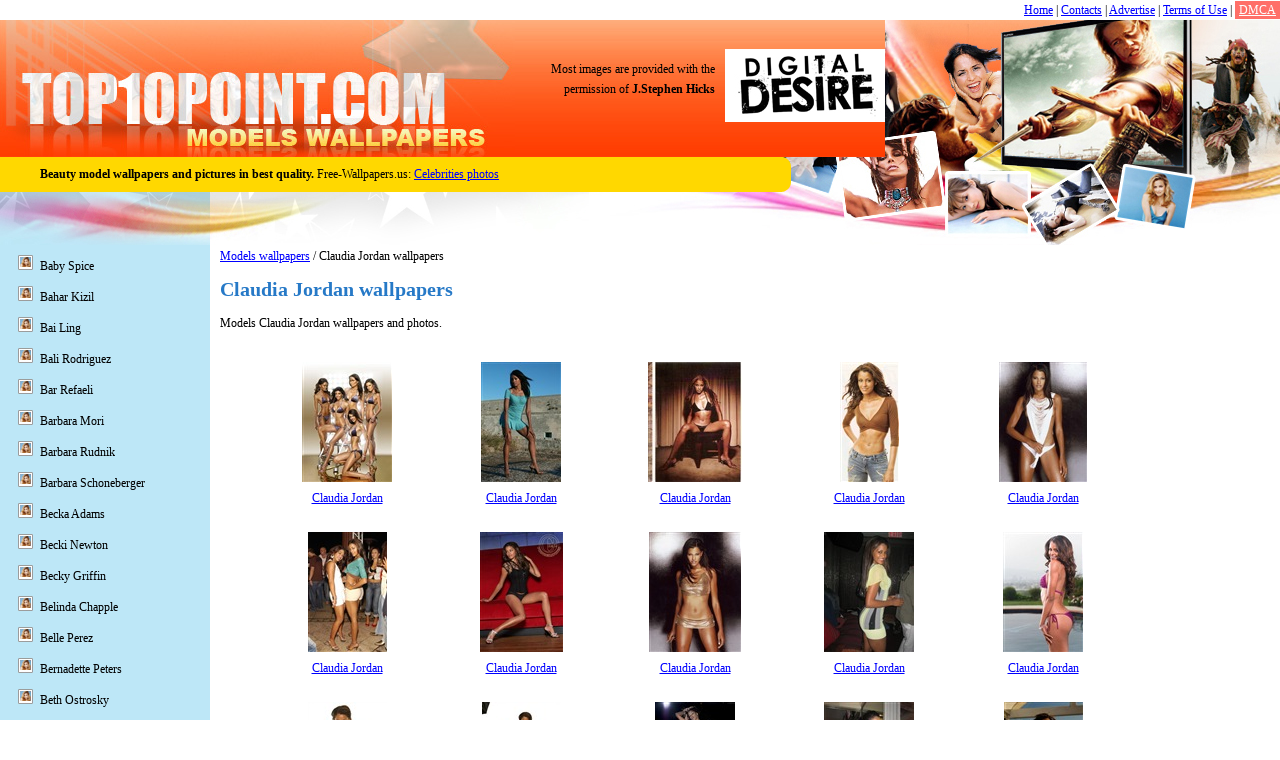

--- FILE ---
content_type: text/html; charset=UTF-8
request_url: http://www.top10point.com/category/claudia-jordan/
body_size: 6313
content:
<!DOCTYPE html>
<html xmlns="http://www.w3.org/1999/xhtml" xml:lang="ru" lang="ru"><head>
		<meta http-equiv="Content-type" content="text/html; charset=UTF-8">
		
		<title>Models Claudia Jordan wallpapers. Photos, pictures, images</title>
		<meta name="keywords" content="">
		<meta name="description" content="Models Claudia Jordan wallpapers for desktop - pictures and photos in best quality">

		<link rel="stylesheet" href="http://www.top10point.com/content/skin/default/css/style.css" type="text/css" media="screen">
		
		<script type="text/javascript">if (window!= window.top) top.location.href = location.href;</script>
	
	<!-- Global site tag (gtag.js) - Google Analytics -->
	<script async src="https://www.googletagmanager.com/gtag/js?id=UA-152062251-1"></script>
	<script>
		window.dataLayer = window.dataLayer || [];
		function gtag(){dataLayer.push(arguments);}
		gtag('js', new Date());
		gtag('config', 'UA-152062251-1');
	</script>
	

		<script type="text/javascript" src="http://www.top10point.com/content/skin/default/js/jquery.js"></script>
		<script type="text/javascript" src="http://www.top10point.com/content/skin/default/js/swfobject.js"></script>

		<script type="text/javascript" src="/content/js/copyright.js"></script>
	</head>
<body>

<div>
<div style="float: right"><a href="/">Home</a> | <a href="/contact/">Contacts</a> | <a href="/advertise.html">Advertise</a> | <a href="/terms.html">Terms of Use</a> | <a href="/dmca.html" style="background-color: #ff6f68; color: white; padding:2px 4px;">DMCA</a></div>
<div style="clear: both"></div>
</div>

	<table class="top-table table-def w-100" style="height: 197px;">
		<tr>
			<td class="p-0"><a href="http://www.top10point.com/"><img class="va-t" src="http://www.top10point.com/content/skin/default/images/1logo.jpg" alt="Logo"></a></td>
			<td class="p-0"><script type="text/javascript">copyright();</script></td>
			<td class="right-image p-0">&nbsp;</td>
		</tr><tr>
	<td colspan="3" class="main-top va-t p-0">
		<div class="submain">
			<table class="table-def" style="margin-top: 0; width: 800px; max-width: 100%; height: 35px;">
				<tr>
					<td class="p-0 top-p"><b>Beauty model wallpapers and pictures in best quality.</b> Free-Wallpapers.us: <a href="http://www.free-wallpapers.us/">Celebrities photos</a></td>
					<td class="p-0 top-p-end">&nbsp;</td>
				</tr>
			</table>
		</div>
	</td>
</tr>

<tr>
	<td colspan="3" class="main-list p-0">

		<table class="table-def">
			<tr>
				<td class="p-0"></td>
				<td rowspan="2" class="td-right va-t">
					<a href="http://www.top10point.com/">Models wallpapers</a> / Claudia Jordan wallpapers

					<h1>Claudia Jordan wallpapers</h1>

					<p>Models Claudia Jordan wallpapers and photos.</p>
					
											<div class="wallpaper-list-div">
							<ul class="wallpaper-list-ul">
								<li><a href="http://www.top10point.com/wallpaper/claudia-jordan/5761.html"><img src="http://www.top10point.com/thumbnail/claudia-jordan/claudia-jordan-5761.jpg" alt="Claudia Jordan"></a><br><a href="http://www.top10point.com/wallpaper/claudia-jordan/5761.html">Claudia Jordan</a></li><li><a href="http://www.top10point.com/wallpaper/claudia-jordan/5762.html"><img src="http://www.top10point.com/thumbnail/claudia-jordan/claudia-jordan-5762.jpg" alt="Claudia Jordan"></a><br><a href="http://www.top10point.com/wallpaper/claudia-jordan/5762.html">Claudia Jordan</a></li><li><a href="http://www.top10point.com/wallpaper/claudia-jordan/5763.html"><img src="http://www.top10point.com/thumbnail/claudia-jordan/claudia-jordan-5763.jpg" alt="Claudia Jordan"></a><br><a href="http://www.top10point.com/wallpaper/claudia-jordan/5763.html">Claudia Jordan</a></li><li><a href="http://www.top10point.com/wallpaper/claudia-jordan/5764.html"><img src="http://www.top10point.com/thumbnail/claudia-jordan/claudia-jordan-5764.jpg" alt="Claudia Jordan"></a><br><a href="http://www.top10point.com/wallpaper/claudia-jordan/5764.html">Claudia Jordan</a></li><li><a href="http://www.top10point.com/wallpaper/claudia-jordan/5765.html"><img src="http://www.top10point.com/thumbnail/claudia-jordan/claudia-jordan-5765.jpg" alt="Claudia Jordan"></a><br><a href="http://www.top10point.com/wallpaper/claudia-jordan/5765.html">Claudia Jordan</a></li><li><a href="http://www.top10point.com/wallpaper/claudia-jordan/5766.html"><img src="http://www.top10point.com/thumbnail/claudia-jordan/claudia-jordan-5766.jpg" alt="Claudia Jordan"></a><br><a href="http://www.top10point.com/wallpaper/claudia-jordan/5766.html">Claudia Jordan</a></li><li><a href="http://www.top10point.com/wallpaper/claudia-jordan/5767.html"><img src="http://www.top10point.com/thumbnail/claudia-jordan/claudia-jordan-5767.jpg" alt="Claudia Jordan"></a><br><a href="http://www.top10point.com/wallpaper/claudia-jordan/5767.html">Claudia Jordan</a></li><li><a href="http://www.top10point.com/wallpaper/claudia-jordan/5768.html"><img src="http://www.top10point.com/thumbnail/claudia-jordan/claudia-jordan-5768.jpg" alt="Claudia Jordan"></a><br><a href="http://www.top10point.com/wallpaper/claudia-jordan/5768.html">Claudia Jordan</a></li><li><a href="http://www.top10point.com/wallpaper/claudia-jordan/5769.html"><img src="http://www.top10point.com/thumbnail/claudia-jordan/claudia-jordan-5769.jpg" alt="Claudia Jordan"></a><br><a href="http://www.top10point.com/wallpaper/claudia-jordan/5769.html">Claudia Jordan</a></li><li><a href="http://www.top10point.com/wallpaper/claudia-jordan/5770.html"><img src="http://www.top10point.com/thumbnail/claudia-jordan/claudia-jordan-5770.jpg" alt="Claudia Jordan"></a><br><a href="http://www.top10point.com/wallpaper/claudia-jordan/5770.html">Claudia Jordan</a></li><li><a href="http://www.top10point.com/wallpaper/claudia-jordan/5771.html"><img src="http://www.top10point.com/thumbnail/claudia-jordan/claudia-jordan-5771.jpg" alt="Claudia Jordan"></a><br><a href="http://www.top10point.com/wallpaper/claudia-jordan/5771.html">Claudia Jordan</a></li><li><a href="http://www.top10point.com/wallpaper/claudia-jordan/5772.html"><img src="http://www.top10point.com/thumbnail/claudia-jordan/claudia-jordan-5772.jpg" alt="Claudia Jordan"></a><br><a href="http://www.top10point.com/wallpaper/claudia-jordan/5772.html">Claudia Jordan</a></li><li><a href="http://www.top10point.com/wallpaper/claudia-jordan/5773.html"><img src="http://www.top10point.com/thumbnail/claudia-jordan/claudia-jordan-5773.jpg" alt="Claudia Jordan"></a><br><a href="http://www.top10point.com/wallpaper/claudia-jordan/5773.html">Claudia Jordan</a></li><li><a href="http://www.top10point.com/wallpaper/claudia-jordan/5774.html"><img src="http://www.top10point.com/thumbnail/claudia-jordan/claudia-jordan-5774.jpg" alt="Claudia Jordan"></a><br><a href="http://www.top10point.com/wallpaper/claudia-jordan/5774.html">Claudia Jordan</a></li><li><a href="http://www.top10point.com/wallpaper/claudia-jordan/5775.html"><img src="http://www.top10point.com/thumbnail/claudia-jordan/claudia-jordan-5775.jpg" alt="Claudia Jordan"></a><br><a href="http://www.top10point.com/wallpaper/claudia-jordan/5775.html">Claudia Jordan</a></li><li><a href="http://www.top10point.com/wallpaper/claudia-jordan/5776.html"><img src="http://www.top10point.com/thumbnail/claudia-jordan/claudia-jordan-5776.jpg" alt="Claudia Jordan"></a><br><a href="http://www.top10point.com/wallpaper/claudia-jordan/5776.html">Claudia Jordan</a></li><li><a href="http://www.top10point.com/wallpaper/claudia-jordan/5777.html"><img src="http://www.top10point.com/thumbnail/claudia-jordan/claudia-jordan-5777.jpg" alt="Claudia Jordan"></a><br><a href="http://www.top10point.com/wallpaper/claudia-jordan/5777.html">Claudia Jordan</a></li><li><a href="http://www.top10point.com/wallpaper/claudia-jordan/50116.html"><img src="http://www.top10point.com/thumbnail/claudia-jordan/claudia-jordan-50116.jpg" alt="Claudia Jordan"></a><br><a href="http://www.top10point.com/wallpaper/claudia-jordan/50116.html">Claudia Jordan</a></li><li><a href="http://www.top10point.com/wallpaper/claudia-jordan/50117.html"><img src="http://www.top10point.com/thumbnail/claudia-jordan/claudia-jordan-50117.jpg" alt="Claudia Jordan"></a><br><a href="http://www.top10point.com/wallpaper/claudia-jordan/50117.html">Claudia Jordan</a></li><li><a href="http://www.top10point.com/wallpaper/claudia-jordan/50118.html"><img src="http://www.top10point.com/thumbnail/claudia-jordan/claudia-jordan-50118.jpg" alt="Claudia Jordan"></a><br><a href="http://www.top10point.com/wallpaper/claudia-jordan/50118.html">Claudia Jordan</a></li><li><a href="http://www.top10point.com/wallpaper/claudia-jordan/50119.html"><img src="http://www.top10point.com/thumbnail/claudia-jordan/claudia-jordan-50119.jpg" alt="Claudia Jordan"></a><br><a href="http://www.top10point.com/wallpaper/claudia-jordan/50119.html">Claudia Jordan</a></li><li><a href="http://www.top10point.com/wallpaper/claudia-jordan/50120.html"><img src="http://www.top10point.com/thumbnail/claudia-jordan/claudia-jordan-50120.jpg" alt="Claudia Jordan"></a><br><a href="http://www.top10point.com/wallpaper/claudia-jordan/50120.html">Claudia Jordan</a></li><li><a href="http://www.top10point.com/wallpaper/claudia-jordan/50121.html"><img src="http://www.top10point.com/thumbnail/claudia-jordan/claudia-jordan-50121.jpg" alt="Claudia Jordan"></a><br><a href="http://www.top10point.com/wallpaper/claudia-jordan/50121.html">Claudia Jordan</a></li><li><a href="http://www.top10point.com/wallpaper/claudia-jordan/50122.html"><img src="http://www.top10point.com/thumbnail/claudia-jordan/claudia-jordan-50122.jpg" alt="Claudia Jordan"></a><br><a href="http://www.top10point.com/wallpaper/claudia-jordan/50122.html">Claudia Jordan</a></li><li><a href="http://www.top10point.com/wallpaper/claudia-jordan/50123.html"><img src="http://www.top10point.com/thumbnail/claudia-jordan/claudia-jordan-50123.jpg" alt="Claudia Jordan"></a><br><a href="http://www.top10point.com/wallpaper/claudia-jordan/50123.html">Claudia Jordan</a></li><li><a href="http://www.top10point.com/wallpaper/claudia-jordan/50124.html"><img src="http://www.top10point.com/thumbnail/claudia-jordan/claudia-jordan-50124.jpg" alt="Claudia Jordan"></a><br><a href="http://www.top10point.com/wallpaper/claudia-jordan/50124.html">Claudia Jordan</a></li><li><a href="http://www.top10point.com/wallpaper/claudia-jordan/50125.html"><img src="http://www.top10point.com/thumbnail/claudia-jordan/claudia-jordan-50125.jpg" alt="Claudia Jordan"></a><br><a href="http://www.top10point.com/wallpaper/claudia-jordan/50125.html">Claudia Jordan</a></li><li><a href="http://www.top10point.com/wallpaper/claudia-jordan/50126.html"><img src="http://www.top10point.com/thumbnail/claudia-jordan/claudia-jordan-50126.jpg" alt="Claudia Jordan"></a><br><a href="http://www.top10point.com/wallpaper/claudia-jordan/50126.html">Claudia Jordan</a></li><li><a href="http://www.top10point.com/wallpaper/claudia-jordan/50127.html"><img src="http://www.top10point.com/thumbnail/claudia-jordan/claudia-jordan-50127.jpg" alt="Claudia Jordan"></a><br><a href="http://www.top10point.com/wallpaper/claudia-jordan/50127.html">Claudia Jordan</a></li><li><a href="http://www.top10point.com/wallpaper/claudia-jordan/50128.html"><img src="http://www.top10point.com/thumbnail/claudia-jordan/claudia-jordan-50128.jpg" alt="Claudia Jordan"></a><br><a href="http://www.top10point.com/wallpaper/claudia-jordan/50128.html">Claudia Jordan</a></li><li><a href="http://www.top10point.com/wallpaper/claudia-jordan/50129.html"><img src="http://www.top10point.com/thumbnail/claudia-jordan/claudia-jordan-50129.jpg" alt="Claudia Jordan"></a><br><a href="http://www.top10point.com/wallpaper/claudia-jordan/50129.html">Claudia Jordan</a></li><li><a href="http://www.top10point.com/wallpaper/claudia-jordan/50130.html"><img src="http://www.top10point.com/thumbnail/claudia-jordan/claudia-jordan-50130.jpg" alt="Claudia Jordan"></a><br><a href="http://www.top10point.com/wallpaper/claudia-jordan/50130.html">Claudia Jordan</a></li><li><a href="http://www.top10point.com/wallpaper/claudia-jordan/50131.html"><img src="http://www.top10point.com/thumbnail/claudia-jordan/claudia-jordan-50131.jpg" alt="Claudia Jordan"></a><br><a href="http://www.top10point.com/wallpaper/claudia-jordan/50131.html">Claudia Jordan</a></li><li><a href="http://www.top10point.com/wallpaper/claudia-jordan/50132.html"><img src="http://www.top10point.com/thumbnail/claudia-jordan/claudia-jordan-50132.jpg" alt="Claudia Jordan"></a><br><a href="http://www.top10point.com/wallpaper/claudia-jordan/50132.html">Claudia Jordan</a></li><li><a href="http://www.top10point.com/wallpaper/claudia-jordan/50133.html"><img src="http://www.top10point.com/thumbnail/claudia-jordan/claudia-jordan-50133.jpg" alt="Claudia Jordan"></a><br><a href="http://www.top10point.com/wallpaper/claudia-jordan/50133.html">Claudia Jordan</a></li><li><a href="http://www.top10point.com/wallpaper/claudia-jordan/50134.html"><img src="http://www.top10point.com/thumbnail/claudia-jordan/claudia-jordan-50134.jpg" alt="Claudia Jordan"></a><br><a href="http://www.top10point.com/wallpaper/claudia-jordan/50134.html">Claudia Jordan</a></li><li><a href="http://www.top10point.com/wallpaper/claudia-jordan/50135.html"><img src="http://www.top10point.com/thumbnail/claudia-jordan/claudia-jordan-50135.jpg" alt="Claudia Jordan"></a><br><a href="http://www.top10point.com/wallpaper/claudia-jordan/50135.html">Claudia Jordan</a></li><li><a href="http://www.top10point.com/wallpaper/claudia-jordan/50136.html"><img src="http://www.top10point.com/thumbnail/claudia-jordan/claudia-jordan-50136.jpg" alt="Claudia Jordan"></a><br><a href="http://www.top10point.com/wallpaper/claudia-jordan/50136.html">Claudia Jordan</a></li><li><a href="http://www.top10point.com/wallpaper/claudia-jordan/50137.html"><img src="http://www.top10point.com/thumbnail/claudia-jordan/claudia-jordan-50137.jpg" alt="Claudia Jordan"></a><br><a href="http://www.top10point.com/wallpaper/claudia-jordan/50137.html">Claudia Jordan</a></li><li><a href="http://www.top10point.com/wallpaper/claudia-jordan/50138.html"><img src="http://www.top10point.com/thumbnail/claudia-jordan/claudia-jordan-50138.jpg" alt="Claudia Jordan"></a><br><a href="http://www.top10point.com/wallpaper/claudia-jordan/50138.html">Claudia Jordan</a></li><li><a href="http://www.top10point.com/wallpaper/claudia-jordan/50139.html"><img src="http://www.top10point.com/thumbnail/claudia-jordan/claudia-jordan-50139.jpg" alt="Claudia Jordan"></a><br><a href="http://www.top10point.com/wallpaper/claudia-jordan/50139.html">Claudia Jordan</a></li><li><a href="http://www.top10point.com/wallpaper/claudia-jordan/50140.html"><img src="http://www.top10point.com/thumbnail/claudia-jordan/claudia-jordan-50140.jpg" alt="Claudia Jordan"></a><br><a href="http://www.top10point.com/wallpaper/claudia-jordan/50140.html">Claudia Jordan</a></li>
							</ul>
						</div>

						<div class="pagination ta-c">
																																		<b>1</b>
																														</div>

									</td>
			</tr>
			<tr>
				<td class="left-menu va-t">
					<ul class="menu">
													<li><a href="http://www.top10point.com/category/baby-spice/">Baby Spice</a></li>
													<li><a href="http://www.top10point.com/category/bahar-kizil/">Bahar Kizil</a></li>
													<li><a href="http://www.top10point.com/category/bai-ling/">Bai Ling</a></li>
													<li><a href="http://www.top10point.com/category/bali-rodriguez/">Bali Rodriguez</a></li>
													<li><a href="http://www.top10point.com/category/bar-refaeli/">Bar Refaeli</a></li>
													<li><a href="http://www.top10point.com/category/barbara-mori/">Barbara Mori</a></li>
													<li><a href="http://www.top10point.com/category/barbara-rudnik/">Barbara Rudnik</a></li>
													<li><a href="http://www.top10point.com/category/barbara-schoneberger/">Barbara Schoneberger</a></li>
													<li><a href="http://www.top10point.com/category/becka-adams/">Becka Adams</a></li>
													<li><a href="http://www.top10point.com/category/becki-newton/">Becki Newton</a></li>
													<li><a href="http://www.top10point.com/category/becky-griffin/">Becky Griffin</a></li>
													<li><a href="http://www.top10point.com/category/belinda-chapple/">Belinda Chapple</a></li>
													<li><a href="http://www.top10point.com/category/belle-perez/">Belle Perez</a></li>
													<li><a href="http://www.top10point.com/category/bernadette-peters/">Bernadette Peters</a></li>
													<li><a href="http://www.top10point.com/category/beth-ostrosky/">Beth Ostrosky</a></li>
													<li><a href="http://www.top10point.com/category/bethany-joy-galeotti/">Bethany Joy Galeotti</a></li>
													<li><a href="http://www.top10point.com/category/bethany-joy-lenz/">Bethany Joy Lenz</a></li>
													<li><a href="http://www.top10point.com/category/bette-midler/">Bette Midler</a></li>
													<li><a href="http://www.top10point.com/category/bettina-zimmermann/">Bettina Zimmermann</a></li>
													<li><a href="http://www.top10point.com/category/beverley-mitchell/">Beverley Mitchell</a></li>
													<li><a href="http://www.top10point.com/category/beyonce/">Beyonce</a></li>
													<li><a href="http://www.top10point.com/category/beyonce-knowles/">Beyonce Knowles</a></li>
													<li><a href="http://www.top10point.com/category/bianca-gascoigne/">Bianca Gascoigne</a></li>
													<li><a href="http://www.top10point.com/category/bijou-phillips/">Bijou Phillips</a></li>
													<li><a href="http://www.top10point.com/category/billie/">Billie</a></li>
													<li><a href="http://www.top10point.com/category/billie-piper/">Billie Piper</a></li>
													<li><a href="http://www.top10point.com/category/bipasha-basu/">Bipasha Basu</a></li>
													<li><a href="http://www.top10point.com/category/bjork/">Bjork</a></li>
													<li><a href="http://www.top10point.com/category/blake-lively/">Blake Lively</a></li>
													<li><a href="http://www.top10point.com/category/blanka-vlasic/">Blanka Vlasic</a></li>
													<li><a href="http://www.top10point.com/category/blu-cantrell/">Blu Cantrell</a></li>
													<li><a href="http://www.top10point.com/category/blythe-danner/">Blythe Danner</a></li>
													<li><a href="http://www.top10point.com/category/bo-derek/">Bo Derek</a></li>
													<li><a href="http://www.top10point.com/category/bobbie-eakes/">Bobbie Eakes</a></li>
													<li><a href="http://www.top10point.com/category/bonnie-hunt/">Bonnie Hunt</a></li>
													<li><a href="http://www.top10point.com/category/bonnie-somerville/">Bonnie Somerville</a></li>
													<li><a href="http://www.top10point.com/category/brande-roderick/">Brande Roderick</a></li>
													<li><a href="http://www.top10point.com/category/brandy/">Brandy</a></li>
													<li><a href="http://www.top10point.com/category/brandy-norwood/">Brandy Norwood</a></li>
													<li><a href="http://www.top10point.com/category/brea-grant/">Brea Grant</a></li>
													<li><a href="http://www.top10point.com/category/breann-mcgregor/">Breann McGregor</a></li>
													<li><a href="http://www.top10point.com/category/brenda-song/">Brenda Song</a></li>
													<li><a href="http://www.top10point.com/category/briana-banks/">Briana Banks</a></li>
													<li><a href="http://www.top10point.com/category/bridget-fonda/">Bridget Fonda</a></li>
													<li><a href="http://www.top10point.com/category/bridget-hall/">Bridget Hall</a></li>
													<li><a href="http://www.top10point.com/category/bridget-marquardt/">Bridget Marquardt</a></li>
													<li><a href="http://www.top10point.com/category/bridget-moynahan/">Bridget Moynahan</a></li>
													<li><a href="http://www.top10point.com/category/britney-spears/">Britney Spears</a></li>
													<li><a href="http://www.top10point.com/category/brittany-daniel/">Brittany Daniel</a></li>
													<li><a href="http://www.top10point.com/category/brittany-murphy/">Brittany Murphy</a></li>
													<li><a href="http://www.top10point.com/category/brittany-robertson/">Brittany Robertson</a></li>
													<li><a href="http://www.top10point.com/category/brittany-snow/">Brittany Snow</a></li>
													<li><a href="http://www.top10point.com/category/brittny-gastineau/">Brittny Gastineau</a></li>
													<li><a href="http://www.top10point.com/category/brooke-burke/">Brooke Burke</a></li>
													<li><a href="http://www.top10point.com/category/brooke-burns/">Brooke Burns</a></li>
													<li><a href="http://www.top10point.com/category/brooke-hogan/">Brooke Hogan</a></li>
													<li><a href="http://www.top10point.com/category/brooke-langton/">Brooke Langton</a></li>
													<li><a href="http://www.top10point.com/category/brooke-shields/">Brooke Shields</a></li>
													<li><a href="http://www.top10point.com/category/brooke-white/">Brooke White</a></li>
													<li><a href="http://www.top10point.com/category/brooklyn-decker/">Brooklyn Decker</a></li>
													<li><a href="http://www.top10point.com/category/bryce-dallas-howard/">Bryce Dallas Howard</a></li>
													<li><a href="http://www.top10point.com/category/buffy/">Buffy</a></li>
													<li><a href="http://www.top10point.com/category/busy-philipps/">Busy Philipps</a></li>
													<li><a href="http://www.top10point.com/category/caitlin-stasey/">Caitlin Stasey</a></li>
													<li><a href="http://www.top10point.com/category/caitlin-wachs/">Caitlin Wachs</a></li>
													<li><a href="http://www.top10point.com/category/calista-flockhart/">Calista Flockhart</a></li>
													<li><a href="http://www.top10point.com/category/callie-thorne/">Callie Thorne</a></li>
													<li><a href="http://www.top10point.com/category/cameron-diaz/">Cameron Diaz</a></li>
													<li><a href="http://www.top10point.com/category/cameron-richardson/">Cameron Richardson</a></li>
													<li><a href="http://www.top10point.com/category/camila-alves/">Camila Alves</a></li>
													<li><a href="http://www.top10point.com/category/camilla-belle/">Camilla Belle</a></li>
													<li><a href="http://www.top10point.com/category/camilla-sjoberg/">Camilla Sjoberg</a></li>
													<li><a href="http://www.top10point.com/category/camille-anderson/">Camille Anderson</a></li>
													<li><a href="http://www.top10point.com/category/camille-guaty/">Camille Guaty</a></li>
													<li><a href="http://www.top10point.com/category/candice-michelle/">Candice Michelle</a></li>
													<li><a href="http://www.top10point.com/category/candice-swanepoel/">Candice Swanepoel</a></li>
													<li><a href="http://www.top10point.com/category/caprice/">Caprice</a></li>
													<li><a href="http://www.top10point.com/category/caprice-bourret/">Caprice Bourret</a></li>
													<li><a href="http://www.top10point.com/category/carey-lowell/">Carey Lowell</a></li>
													<li><a href="http://www.top10point.com/category/caridee-english/">CariDee English</a></li>
													<li><a href="http://www.top10point.com/category/carla-bruni/">Carla Bruni</a></li>
													<li><a href="http://www.top10point.com/category/carla-gugino/">Carla Gugino</a></li>
													<li><a href="http://www.top10point.com/category/carley-stenson/">Carley Stenson</a></li>
													<li><a href="http://www.top10point.com/category/carly-patterson/">Carly Patterson</a></li>
													<li><a href="http://www.top10point.com/category/carly-pope/">Carly Pope</a></li>
													<li><a href="http://www.top10point.com/category/carly-schroeder/">Carly Schroeder</a></li>
													<li><a href="http://www.top10point.com/category/carly-simon/">Carly Simon</a></li>
													<li><a href="http://www.top10point.com/category/carmella-de-cesare/">Carmella De Cesare</a></li>
													<li><a href="http://www.top10point.com/category/carmella-decesare/">Carmella DeCesare</a></li>
													<li><a href="http://www.top10point.com/category/carmen-electra/">Carmen Electra</a></li>
													<li><a href="http://www.top10point.com/category/carmen-kass/">Carmen Kass</a></li>
													<li><a href="http://www.top10point.com/category/carol-alt/">Carol Alt</a></li>
													<li><a href="http://www.top10point.com/category/carole-bouquet/">Carole Bouquet</a></li>
													<li><a href="http://www.top10point.com/category/carolina-ardohain/">Carolina Ardohain</a></li>
													<li><a href="http://www.top10point.com/category/carolina-kostner/">Carolina Kostner</a></li>
													<li><a href="http://www.top10point.com/category/carolina-salgado/">Carolina Salgado</a></li>
													<li><a href="http://www.top10point.com/category/caroline-beil/">Caroline Beil</a></li>
													<li><a href="http://www.top10point.com/category/caroline-dhavernas/">Caroline Dhavernas</a></li>
													<li><a href="http://www.top10point.com/category/caroline-flack/">Caroline Flack</a></li>
													<li><a href="http://www.top10point.com/category/caroline-winberg/">Caroline Winberg</a></li>
													<li><a href="http://www.top10point.com/category/caroline-wozniacki/">Caroline Wozniacki</a></li>
													<li><a href="http://www.top10point.com/category/carolyn-murphy/">Carolyn Murphy</a></li>
													<li><a href="http://www.top10point.com/category/carre-otis/">Carre Otis</a></li>
													<li><a href="http://www.top10point.com/category/carrie-anne-moss/">Carrie Anne Moss</a></li>
													<li><a href="http://www.top10point.com/category/carrie-underwood/">Carrie Underwood</a></li>
													<li><a href="http://www.top10point.com/category/cassie-lane/">Cassie Lane</a></li>
													<li><a href="http://www.top10point.com/category/cassie-ventura/">Cassie Ventura</a></li>
													<li><a href="http://www.top10point.com/category/cat-deeley/">Cat Deeley</a></li>
													<li><a href="http://www.top10point.com/category/cate-blanchett/">Cate Blanchett</a></li>
													<li><a href="http://www.top10point.com/category/caterina-murino/">Caterina Murino</a></li>
													<li><a href="http://www.top10point.com/category/catherine-bell/">Catherine Bell</a></li>
													<li><a href="http://www.top10point.com/category/catherine-oxenberg/">Catherine Oxenberg</a></li>
													<li><a href="http://www.top10point.com/category/catherine-zeta-jones/">Catherine Zeta Jones</a></li>
													<li><a href="http://www.top10point.com/category/catrinel-menghia/">Catrinel Menghia</a></li>
													<li><a href="http://www.top10point.com/category/celina-jaitley/">Celina Jaitley</a></li>
													<li><a href="http://www.top10point.com/category/celine-dion/">Celine Dion</a></li>
													<li><a href="http://www.top10point.com/category/cerina-vincent/">Cerina Vincent</a></li>
													<li><a href="http://www.top10point.com/category/chandra-north/">Chandra North</a></li>
													<li><a href="http://www.top10point.com/category/charisma-carpenter/">Charisma Carpenter</a></li>
													<li><a href="http://www.top10point.com/category/charlene-tilton/">Charlene Tilton</a></li>
													<li><a href="http://www.top10point.com/category/charlie-oneale/">Charlie ONeale</a></li>
													<li><a href="http://www.top10point.com/category/charlize-theron/">Charlize Theron</a></li>
													<li><a href="http://www.top10point.com/category/charlotte-ayanna/">Charlotte Ayanna</a></li>
													<li><a href="http://www.top10point.com/category/charlotte-casiraghi/">Charlotte Casiraghi</a></li>
													<li><a href="http://www.top10point.com/category/charlotte-church/">Charlotte Church</a></li>
													<li><a href="http://www.top10point.com/category/charlotte-engelhardt/">Charlotte Engelhardt</a></li>
													<li><a href="http://www.top10point.com/category/charlotte-ross/">Charlotte Ross</a></li>
													<li><a href="http://www.top10point.com/category/chase-masterson/">Chase Masterson</a></li>
													<li><a href="http://www.top10point.com/category/chelsea-butler/">Chelsea Butler</a></li>
													<li><a href="http://www.top10point.com/category/chelsea-handler/">Chelsea Handler</a></li>
													<li><a href="http://www.top10point.com/category/cher/">Cher</a></li>
													<li><a href="http://www.top10point.com/category/cheryl-burke/">Cheryl Burke</a></li>
													<li><a href="http://www.top10point.com/category/cheryl-cole/">Cheryl Cole</a></li>
													<li><a href="http://www.top10point.com/category/cheryl-hines/">Cheryl Hines</a></li>
													<li><a href="http://www.top10point.com/category/cheryl-ladd/">Cheryl Ladd</a></li>
													<li><a href="http://www.top10point.com/category/cheryl-tweedy/">Cheryl Tweedy</a></li>
													<li><a href="http://www.top10point.com/category/chiara-mastroianni/">Chiara Mastroianni</a></li>
													<li><a href="http://www.top10point.com/category/china-chow/">China Chow</a></li>
													<li><a href="http://www.top10point.com/category/chloe-maxwell/">Chloe Maxwell</a></li>
													<li><a href="http://www.top10point.com/category/chloe-sevigny/">Chloe Sevigny</a></li>
													<li><a href="http://www.top10point.com/category/christa-campbell/">Christa Campbell</a></li>
													<li><a href="http://www.top10point.com/category/christie-brinkley/">Christie Brinkley</a></li>
													<li><a href="http://www.top10point.com/category/christina-aguilera/">Christina Aguilera</a></li>
													<li><a href="http://www.top10point.com/category/christina-applegate/">Christina Applegate</a></li>
													<li><a href="http://www.top10point.com/category/christina-hendricks/">Christina Hendricks</a></li>
													<li><a href="http://www.top10point.com/category/christina-koletsa/">Christina Koletsa</a></li>
													<li><a href="http://www.top10point.com/category/christina-milian/">Christina Milian</a></li>
													<li><a href="http://www.top10point.com/category/christina-ricci/">Christina Ricci</a></li>
													<li><a href="http://www.top10point.com/category/christine-lakin/">Christine Lakin</a></li>
													<li><a href="http://www.top10point.com/category/christine-taylor/">Christine Taylor</a></li>
													<li><a href="http://www.top10point.com/category/christy-carlson-romano/">Christy Carlson Romano</a></li>
													<li><a href="http://www.top10point.com/category/christy-hemme/">Christy Hemme</a></li>
													<li><a href="http://www.top10point.com/category/christy-turlington/">Christy Turlington</a></li>
													<li><a href="http://www.top10point.com/category/chyler-leigh/">Chyler Leigh</a></li>
													<li><a href="http://www.top10point.com/category/chyna/">Chyna</a></li>
													<li><a href="http://www.top10point.com/category/ciara/">Ciara</a></li>
													<li><a href="http://www.top10point.com/category/cindy-crawford/">Cindy Crawford</a></li>
													<li><a href="http://www.top10point.com/category/cindy-margolis/">Cindy Margolis</a></li>
													<li><a href="http://www.top10point.com/category/claire-andrisani/">Claire Andrisani</a></li>
													<li><a href="http://www.top10point.com/category/claire-danes/">Claire Danes</a></li>
													<li><a href="http://www.top10point.com/category/claire-forlani/">Claire Forlani</a></li>
													<li><a href="http://www.top10point.com/category/claire-goose/">Claire Goose</a></li>
													<li><a href="http://www.top10point.com/category/claire-keim/">Claire Keim</a></li>
													<li><a href="http://www.top10point.com/category/claire-king/">Claire King</a></li>
													<li><a href="http://www.top10point.com/category/clara-morgane/">Clara Morgane</a></li>
													<li><a href="http://www.top10point.com/category/claudette-ortiz/">Claudette Ortiz</a></li>
													<li><a href="http://www.top10point.com/category/claudia-christian/">Claudia Christian</a></li>
													<li><a href="http://www.top10point.com/category/claudia-jordan/">Claudia Jordan</a></li>
													<li><a href="http://www.top10point.com/category/claudia-schiffer/">Claudia Schiffer</a></li>
													<li><a href="http://www.top10point.com/category/clemence-poesy/">Clemence Poesy</a></li>
													<li><a href="http://www.top10point.com/category/cobie-smulders/">Cobie Smulders</a></li>
													<li><a href="http://www.top10point.com/category/coco/">Coco</a></li>
													<li><a href="http://www.top10point.com/category/coco-rocha/">Coco Rocha</a></li>
													<li><a href="http://www.top10point.com/category/cody-milo/">Cody Milo</a></li>
													<li><a href="http://www.top10point.com/category/colbie-caillat/">Colbie Caillat</a></li>
													<li><a href="http://www.top10point.com/category/coleen-mcloughlin/">Coleen McLoughlin</a></li>
													<li><a href="http://www.top10point.com/category/colleen-shannon/">Colleen Shannon</a></li>
													<li><a href="http://www.top10point.com/category/collien-fernandes/">Collien Fernandes</a></li>
													<li><a href="http://www.top10point.com/category/connie-britton/">Connie Britton</a></li>
													<li><a href="http://www.top10point.com/category/connie-nielsen/">Connie Nielsen</a></li>
													<li><a href="http://www.top10point.com/category/constance-marie/">Constance Marie</a></li>
													<li><a href="http://www.top10point.com/category/constance-zimmer/">Constance Zimmer</a></li>
													<li><a href="http://www.top10point.com/category/cora-schumacher/">Cora Schumacher</a></li>
													<li><a href="http://www.top10point.com/category/corinne-touzet/">Corinne Touzet</a></li>
													<li><a href="http://www.top10point.com/category/cosma-shiva-hagen/">Cosma Shiva Hagen</a></li>
													<li><a href="http://www.top10point.com/category/cote-de-pablo/">Cote De Pablo</a></li>
													<li><a href="http://www.top10point.com/category/courteney-cox/">Courteney Cox</a></li>
													<li><a href="http://www.top10point.com/category/courteney-cox-arquette/">Courteney Cox Arquette</a></li>
													<li><a href="http://www.top10point.com/category/courtney-hansen/">Courtney Hansen</a></li>
													<li><a href="http://www.top10point.com/category/courtney-love/">Courtney Love</a></li>
													<li><a href="http://www.top10point.com/category/courtney-peldon/">Courtney Peldon</a></li>
													<li><a href="http://www.top10point.com/category/courtney-thorne-smith/">Courtney Thorne-Smith</a></li>
													<li><a href="http://www.top10point.com/category/crissy-moran/">Crissy Moran</a></li>
													<li><a href="http://www.top10point.com/category/cristina-quaranta/">Cristina Quaranta</a></li>
													<li><a href="http://www.top10point.com/category/cybill-shepherd/">Cybill Shepherd</a></li>
													<li><a href="http://www.top10point.com/category/cyndi-lauper/">Cyndi Lauper</a></li>
													<li><a href="http://www.top10point.com/category/cynthia-nixon/">Cynthia Nixon</a></li>
													<li><a href="http://www.top10point.com/category/cynthia-watros/">Cynthia Watros</a></li>
													<li><a href="http://www.top10point.com/category/dafne-fernandez/">Dafne Fernandez</a></li>
													<li><a href="http://www.top10point.com/category/daisy-fuentes/">Daisy Fuentes</a></li>
													<li><a href="http://www.top10point.com/category/dana-delany/">Dana Delany</a></li>
													<li><a href="http://www.top10point.com/category/dani-behr/">Dani Behr</a></li>
													<li><a href="http://www.top10point.com/category/dania-ramirez/">Dania Ramirez</a></li>
													<li><a href="http://www.top10point.com/category/danica-mckellar/">Danica McKellar</a></li>
													<li><a href="http://www.top10point.com/category/danica-patrick/">Danica Patrick</a></li>
													<li><a href="http://www.top10point.com/category/daniela-cicarelli/">Daniela Cicarelli</a></li>
													<li><a href="http://www.top10point.com/category/daniela-denby-ashe/">Daniela Denby-Ashe</a></li>
													<li><a href="http://www.top10point.com/category/daniela-hantuchova/">Daniela Hantuchova</a></li>
													<li><a href="http://www.top10point.com/category/daniela-pestova/">Daniela Pestova</a></li>
													<li><a href="http://www.top10point.com/category/danielle-fishel/">Danielle Fishel</a></li>
													<li><a href="http://www.top10point.com/category/danielle-lloyd/">Danielle Lloyd</a></li>
													<li><a href="http://www.top10point.com/category/danielle-panabaker/">Danielle Panabaker</a></li>
													<li><a href="http://www.top10point.com/category/danielle-peck/">Danielle Peck</a></li>
													<li><a href="http://www.top10point.com/category/danneel-harris/">Danneel Harris</a></li>
													<li><a href="http://www.top10point.com/category/dannii-minogue/">Dannii Minogue</a></li>
													<li><a href="http://www.top10point.com/category/daria-werbowy/">Daria Werbowy</a></li>
													<li><a href="http://www.top10point.com/category/daryl-hannah/">Daryl Hannah</a></li>
													<li><a href="http://www.top10point.com/category/dasha-astefieva/">Dasha Astefieva</a></li>
													<li><a href="http://www.top10point.com/category/daveigh-chase/">Daveigh Chase</a></li>
													<li><a href="http://www.top10point.com/category/davinia-taylor/">Davinia Taylor</a></li>
													<li><a href="http://www.top10point.com/category/dawn-marie/">Dawn Marie</a></li>
													<li><a href="http://www.top10point.com/category/dawn-summers/">Dawn Summers</a></li>
													<li><a href="http://www.top10point.com/category/dayana-mendoza/">Dayana Mendoza</a></li>
													<li><a href="http://www.top10point.com/category/deanna-russo/">Deanna Russo</a></li>
													<li><a href="http://www.top10point.com/category/debi-mazar/">Debi Mazar</a></li>
													<li><a href="http://www.top10point.com/category/deborah-gibson/">Deborah Gibson</a></li>
													<li><a href="http://www.top10point.com/category/debra-messing/">Debra Messing</a></li>
													<li><a href="http://www.top10point.com/category/deepika-padukone/">Deepika Padukone</a></li>
													<li><a href="http://www.top10point.com/category/deidre-hall/">Deidre Hall</a></li>
													<li><a href="http://www.top10point.com/category/delta-goodrem/">Delta Goodrem</a></li>
													<li><a href="http://www.top10point.com/category/demi-moore/">Demi Moore</a></li>
													<li><a href="http://www.top10point.com/category/denise-richards/">Denise Richards</a></li>
													<li><a href="http://www.top10point.com/category/denise-van-outen/">Denise Van Outen</a></li>
													<li><a href="http://www.top10point.com/category/denyce-lawton/">Denyce Lawton</a></li>
													<li><a href="http://www.top10point.com/category/desiree-nosbusch/">Desiree Nosbusch</a></li>
													<li><a href="http://www.top10point.com/category/destiny's-child/">Destiny's Child</a></li>
													<li><a href="http://www.top10point.com/category/devon-aoki/">Devon Aoki</a></li>
													<li><a href="http://www.top10point.com/category/diane-farr/">Diane Farr</a></li>
													<li><a href="http://www.top10point.com/category/diane-kruger/">Diane Kruger</a></li>
													<li><a href="http://www.top10point.com/category/diane-lane/">Diane Lane</a></li>
													<li><a href="http://www.top10point.com/category/dido/">Dido</a></li>
													<li><a href="http://www.top10point.com/category/dido-armstrong/">Dido Armstrong</a></li>
													<li><a href="http://www.top10point.com/category/dina-meyer/">Dina Meyer</a></li>
													<li><a href="http://www.top10point.com/category/diora-baird/">Diora Baird</a></li>
													<li><a href="http://www.top10point.com/category/dita-von-teese/">Dita von Teese</a></li>
													<li><a href="http://www.top10point.com/category/dolly-parton/">Dolly Parton</a></li>
													<li><a href="http://www.top10point.com/category/dominique-swain/">Dominique Swain</a></li>
													<li><a href="http://www.top10point.com/category/donna-air/">Donna Air</a></li>
													<li><a href="http://www.top10point.com/category/donna-mills/">Donna Mills</a></li>
													<li><a href="http://www.top10point.com/category/dorota-rabczewska/">Dorota Rabczewska</a></li>
													<li><a href="http://www.top10point.com/category/doutzen-kroes/">Doutzen Kroes</a></li>
													<li><a href="http://www.top10point.com/category/drew-barrymore/">Drew Barrymore</a></li>
													<li><a href="http://www.top10point.com/category/duffy/">Duffy</a></li>
													<li><a href="http://www.top10point.com/category/dulce-maria/">Dulce Maria</a></li>
													<li><a href="http://www.top10point.com/category/dune-kossatz/">Dune Kossatz</a></li>
											</ul>
				</td>

			</tr>

		</table>
	</td>
</tr>

		<tr>
			<td colspan="3" class="other-star p-0">
				
				<ul class="wallpaper-list-ul-footer">
	<li><a href="http://www.top10point.com/wallpaper/diane-kruger/52746.html"><img src="http://www.top10point.com/thumbnail/diane-kruger/diane-kruger-52746.jpg" alt="Diane Kruger" ></a><br><a href="http://www.top10point.com/wallpaper/diane-kruger/52746.html">Diane Kruger</a></li><li><a href="http://www.top10point.com/wallpaper/courteney-cox/50454.html"><img src="http://www.top10point.com/thumbnail/courteney-cox/courteney-cox-50454.jpg" alt="Courteney Cox" ></a><br><a href="http://www.top10point.com/wallpaper/courteney-cox/50454.html">Courteney Cox</a></li><li><a href="http://www.top10point.com/wallpaper/carrie-underwood/45195.html"><img src="http://www.top10point.com/thumbnail/carrie-underwood/carrie-underwood-45195.jpg" alt="Carrie Underwood" ></a><br><a href="http://www.top10point.com/wallpaper/carrie-underwood/45195.html">Carrie Underwood</a></li><li><a href="http://www.top10point.com/wallpaper/brea-grant/3846.html"><img src="http://www.top10point.com/thumbnail/brea-grant/brea-grant-3846.jpg" alt="Brea Grant" ></a><br><a href="http://www.top10point.com/wallpaper/brea-grant/3846.html">Brea Grant</a></li><li><a href="http://www.top10point.com/wallpaper/charlize-theron/46703.html"><img src="http://www.top10point.com/thumbnail/charlize-theron/charlize-theron-46703.jpg" alt="Charlize Theron" ></a><br><a href="http://www.top10point.com/wallpaper/charlize-theron/46703.html">Charlize Theron</a></li><li><a href="http://www.top10point.com/wallpaper/claudia-schiffer/50222.html"><img src="http://www.top10point.com/thumbnail/claudia-schiffer/claudia-schiffer-50222.jpg" alt="Claudia Schiffer" ></a><br><a href="http://www.top10point.com/wallpaper/claudia-schiffer/50222.html">Claudia Schiffer</a></li><li><a href="http://www.top10point.com/wallpaper/brooke-shields/43020.html"><img src="http://www.top10point.com/thumbnail/brooke-shields/brooke-shields-43020.jpg" alt="Brooke Shields" ></a><br><a href="http://www.top10point.com/wallpaper/brooke-shields/43020.html">Brooke Shields</a></li>
</ul>			</td>
		</tr>
		<tr>
			<td colspan="3" class="footer p-0">
				<div style="padding: 30px 0 0 40px; overflow:hidden;">top10point.com &copy; 2011  - <a href="http://www.top10point.com/">Models Wallpapers</a>
					<br>
					<a href="/contact/">Contacts</a> | <a href="/advertise.html">Advertise</a> | <a href="/terms.html">Terms of Use</a> | <a href="/dmca.html">DMCA</a>
				</div>
			</td>
		</tr>
	</table>
	
<script defer src="https://static.cloudflareinsights.com/beacon.min.js/vcd15cbe7772f49c399c6a5babf22c1241717689176015" integrity="sha512-ZpsOmlRQV6y907TI0dKBHq9Md29nnaEIPlkf84rnaERnq6zvWvPUqr2ft8M1aS28oN72PdrCzSjY4U6VaAw1EQ==" data-cf-beacon='{"version":"2024.11.0","token":"70b2aa85f8ca43279103fdb78588f726","r":1,"server_timing":{"name":{"cfCacheStatus":true,"cfEdge":true,"cfExtPri":true,"cfL4":true,"cfOrigin":true,"cfSpeedBrain":true},"location_startswith":null}}' crossorigin="anonymous"></script>
</body></html>

--- FILE ---
content_type: text/css
request_url: http://www.top10point.com/content/skin/default/css/style.css
body_size: 1212
content:
body {
	font: 12px verdana;
	line-height: 20px;
	margin:0px;
	padding:0px;
}

.text-center {
    text-align: center;
    text-align: -moz-center;
    text-align: -webkit-center;
}

.table-def {
    border: none;
    border-spacing: 0;
    border-collapse: collapse;
}

.table-p0 td,
.table-p0 th {
    padding: 0;
}

.p-0 {
    padding: 0;
}

.w-100 {
    width: 100%;
}

.ta-c {
    text-align: center;
}

.ta-l {
    text-align: left;
}

.ta-r {
    text-align: right;
}

.va-m {
    vertical-align: middle;
}

.va-t {
    vertical-align: top;
}

.va-b {
    vertical-align: bottom;
}

.float-l {
    float: left;
}

.float-r {
    float: right;
}

.top-table{
margin:0px;
padding:0px;
background: url(../images/1hbg.jpg) repeat-x;
}
.right-image{
width:722px;
background: url(../images/1right.jpg) no-repeat right;
}

.top-p{
padding-left: 40px;
background:#ffd800;
width:700px;
height:35px;
}
.top-p-end{
background:url(../images/1toptabend.png) no-repeat;
width:20px;
height:35px;
}

.list-div{
margin: 0 90px 10px 90px;
}

ul.list-ul li{
	float:left;
	margin:5px 7px;
	text-align: left;
	width: 150px;
}

li {
    list-style-type: none;
}

.submain {
height:100%;
width:100%;
background: url(../images/submain.jpg) no-repeat;
}

ul.other-list li{
height:150px;
float:left;
margin:5px 7px;
text-align: center;
display: inline;
}

.main-top {
height: 88px;
background: url(../images/1mbg.jpg) no-repeat right top;

}

.main-list {
padding:0px;
}

.tab{
margin-left:50px;
width:206px;
height:17px;
background: url(../images/1tab.jpg) no-repeat;
text-align: center;
}
.other-star{
background: url(../images/otherstar.jpg) no-repeat left #f7e0be;

}

.other-star img{
border: solid 2px #ffffff;
}



.footer{
background: url(../images/1bbg.jpg) repeat-x;
height: 75px;
max-height: 75px;
overflow: hidden;

}


.leftmenutop{
height:10px;
max-height: 10px;
line-height:10px;
overflow: hidden;
background: url(../images/leftmenutop.jpg) no-repeat right;
}

.leftmenubottom{
height:10px;
max-height: 10px;
line-height:10px ;
overflow: hidden;
background: url(../images/leftmenubottom.jpg) no-repeat top right;
}

.left-menu{
width: 160px;
background: #bde7f7;
padding: 10px 10px 10px 40px;
}

.left-menu ul {
list-style-image: url(../images/icon.jpg);
padding:0px;
margin:0px;
}
	
	
	
a, a:visited{color:blue;font-weight:normal;text-decoration:underline;}
a:hover{text-decoration:underline;color:red;}

a.active, a.active:visited{color:red;font-weight:normal;text-decoration:underline;}
a.active:hover{text-decoration:underline;color:red;}

.menu>li>a {color:black;font-weight:normal;text-decoration:none;}
.menu>li>a:visited{color:black;font-weight:normal;text-decoration:none;}
.menu>li>a:hover{text-decoration:none;color:red;}


/* WCATALOG-DEFAULT */
.td-right{
	padding-left: 10px;
}

.wallpaper-list-div {
    display: table;
    width: 100%;
}

.pagination {
    border-top: 1px solid #CCCCCC;
    margin-bottom: 10px;
    margin-top: 10px;
    padding-top: 5px;
    width: 100%;
}

ul.wallpaper-list-ul li {
    float: left;
    height: 150px;
    margin: 5px 7px;
    text-align: center;
    width: 160px;
}

li {
    list-style-type: none;
    padding: 0 0 10px;
}

h1{
	color: #2679C7;
    font-size: 20px;
}

ul.wallpaper-list-ul-footer li {
    float: left;
    height: 150px;
    margin: 5px 7px;
    text-align: center;
}

.horizont_top {
	margin-bottom: 20px;
}

.wallpaper {
	float: left;
}

.sky_right {
	float: left;
	margin: 10px;
}

.advert {
	position:absolute;
	font-weight:bold;
	color:#2679C7;
	padding:10px 0px 0px 15px;
}

.rectangle_bottom {
	text-align: center;
	background-color:#E6E6E6;
	padding: 5px;
}

.list li {
    list-style-type: decimal !important;
}
.list li ul li {
    list-style-type: circle !important;
    margin-left: 20px !important;
} 